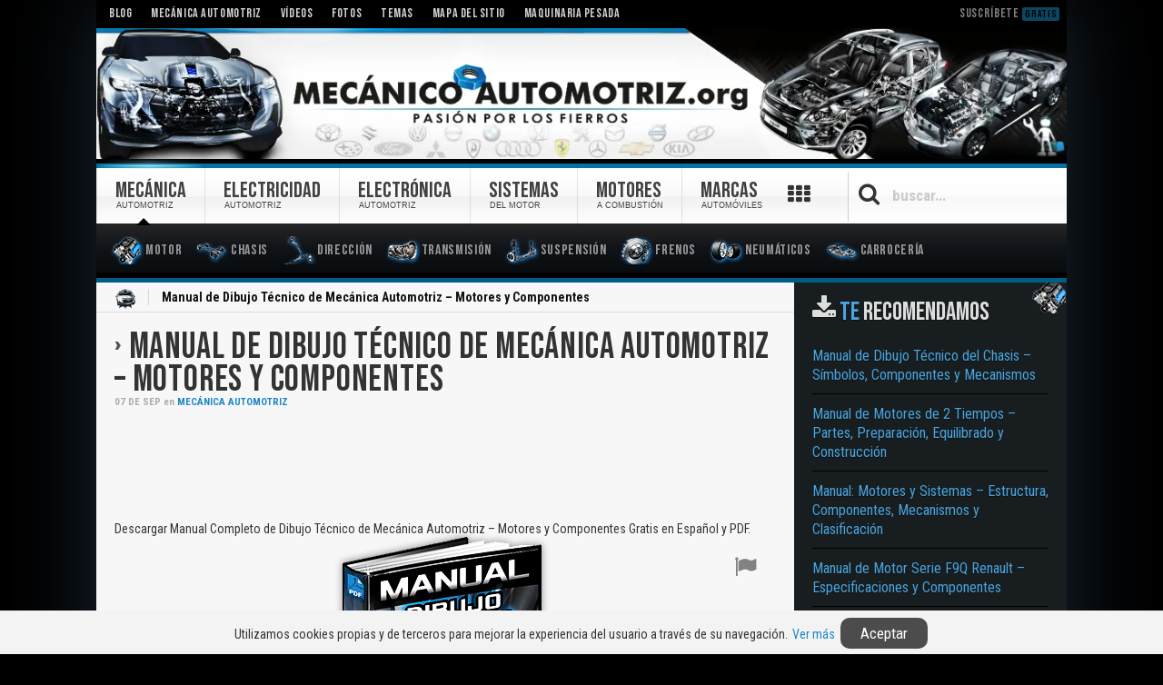

--- FILE ---
content_type: text/html; charset=UTF-8
request_url: https://www.mecanicoautomotriz.org/1944-manual-dibujo-tecnico-mecanica-automotriz-motores-componentes
body_size: 14501
content:
<!DOCTYPE HTML><html lang="es" dir="ltr"><head><meta charset="UTF-8" /><meta http-equiv="X-UA-Compatible" content="IE=edge,chrome=1"><meta name="viewport" content="width=device-width, initial-scale=1, maximum-scale=5"/><meta http-equiv="content-type" content="text/html; charset=utf-8" /><title>Manual de Dibujo Técnico de Mecánica Automotriz - Motores y Componentes | Mecánica Automotriz</title><link rel="shortcut icon" href="/wp-content/themes/streamline/favicon.ico" /><link rel="apple-touch-icon-precomposed" href="/wp-content/themes/streamline/apple_touch_icon.png" /><meta name="description" content="Descargar Manual Completo de Dibujo Técnico de la Industria del Automóvil - Motores, Componentes, Descripción, Mecanismos, Estructura, Dibujos, Medidas y Proporciones." /><meta name="robots" content="index, follow" /><meta name="googlebot" content="index, follow, max-snippet:-1, max-image-preview:large, max-video-preview:-1" /><meta name="bingbot" content="index, follow, max-snippet:-1, max-image-preview:large, max-video-preview:-1" /><link rel="canonical" href="https://www.mecanicoautomotriz.org/1944-manual-dibujo-tecnico-mecanica-automotriz-motores-componentes" /><meta property="og:locale" content="es_ES" /><meta property="og:type" content="article" /><meta property="og:title" content="Manual de Dibujo Técnico de Mecánica Automotriz - Motores y Componentes | Mecánica Automotriz" /><meta property="og:description" content="Descargar Manual Completo de Dibujo Técnico de la Industria del Automóvil - Motores, Componentes, Descripción, Mecanismos, Estructura, Dibujos, Medidas y Proporciones." /><meta property="og:url" content="https://www.mecanicoautomotriz.org/1944-manual-dibujo-tecnico-mecanica-automotriz-motores-componentes" /><meta property="og:site_name" content="Mecánica Automotriz" /><meta property="article:publisher" content="https://www.facebook.com/MecanicoAutomotrizOrg" /><meta property="article:published_time" content="2017-09-07T20:50:40+00:00" /><meta property="article:modified_time" content="2018-01-07T02:32:12+00:00" /><meta property="og:image" content="https://www.mecanicoautomotriz.org/wp-content/uploads/img/pdf/manual-dibujo-tecnico-mecanica-automotriz-automovil-partes-componentes-graficos-ingenieria-motor-sistemas-mecanismo.png" /><meta property="og:image:width" content="242" /><meta property="og:image:height" content="353" /><meta name="twitter:card" content="summary_large_image" /><meta name="twitter:creator" content="@MecanicoAutomo" /><meta name="twitter:site" content="@MecanicoAutomo" /> <script type="application/ld+json" class="yoast-schema-graph">{"@context":"https://schema.org","@graph":[{"@type":"Organization","@id":"https://www.mecanicoautomotriz.org/#organization","name":"Mec\u00e1nica Automotriz","url":"https://www.mecanicoautomotriz.org/","sameAs":["https://www.facebook.com/MecanicoAutomotrizOrg","https://www.instagram.com/mecanicoautomotrizorg/","https://www.youtube.com/user/AutomotrizMecanico","https://twitter.com/MecanicoAutomo"],"logo":{"@type":"ImageObject","@id":"https://www.mecanicoautomotriz.org/#logo","inLanguage":"es","url":"https://www.mecanicoautomotriz.org/wp-content/uploads/logo-mecanica-automotriz.png","width":512,"height":512,"caption":"Mec\u00e1nica Automotriz"},"image":{"@id":"https://www.mecanicoautomotriz.org/#logo"}},{"@type":"WebSite","@id":"https://www.mecanicoautomotriz.org/#website","url":"https://www.mecanicoautomotriz.org/","name":"Mec\u00e1nica Automotriz","description":"Mec\u00e1nica Automotriz: Descarga Gratis Manuales, Cursos, Cat\u00e1logos, Fotos y V\u00eddeos de Motores y Sistemas Mec\u00e1nicos, El\u00e9ctricos, Electr\u00f3nicos, Neum\u00e1ticos y m\u00e1s.","publisher":{"@id":"https://www.mecanicoautomotriz.org/#organization"},"potentialAction":[{"@type":"SearchAction","target":"https://www.mecanicoautomotriz.org/?s={search_term_string}","query-input":"required name=search_term_string"}],"inLanguage":"es"},{"@type":"ImageObject","@id":"https://www.mecanicoautomotriz.org/1944-manual-dibujo-tecnico-mecanica-automotriz-motores-componentes#primaryimage","inLanguage":"es","url":"https://www.mecanicoautomotriz.org/wp-content/uploads/img/pdf/manual-dibujo-tecnico-mecanica-automotriz-automovil-partes-componentes-graficos-ingenieria-motor-sistemas-mecanismo.png","width":242,"height":353,"caption":"Ver Manual de Dibujo T\u00e9cnico de Mec\u00e1nica Automotriz"},{"@type":"WebPage","@id":"https://www.mecanicoautomotriz.org/1944-manual-dibujo-tecnico-mecanica-automotriz-motores-componentes#webpage","url":"https://www.mecanicoautomotriz.org/1944-manual-dibujo-tecnico-mecanica-automotriz-motores-componentes","name":"Manual de Dibujo T\u00e9cnico de Mec\u00e1nica Automotriz - Motores y Componentes | Mec\u00e1nica Automotriz","isPartOf":{"@id":"https://www.mecanicoautomotriz.org/#website"},"primaryImageOfPage":{"@id":"https://www.mecanicoautomotriz.org/1944-manual-dibujo-tecnico-mecanica-automotriz-motores-componentes#primaryimage"},"datePublished":"2017-09-07T20:50:40+00:00","dateModified":"2018-01-07T02:32:12+00:00","description":"Descargar Manual Completo de Dibujo T\u00e9cnico de la Industria del Autom\u00f3vil - Motores, Componentes, Descripci\u00f3n, Mecanismos, Estructura, Dibujos, Medidas y Proporciones.","inLanguage":"es","potentialAction":[{"@type":"ReadAction","target":["https://www.mecanicoautomotriz.org/1944-manual-dibujo-tecnico-mecanica-automotriz-motores-componentes"]}]},{"@type":"Article","@id":"https://www.mecanicoautomotriz.org/1944-manual-dibujo-tecnico-mecanica-automotriz-motores-componentes#article","isPartOf":{"@id":"https://www.mecanicoautomotriz.org/1944-manual-dibujo-tecnico-mecanica-automotriz-motores-componentes#webpage"},"author":{"@id":"https://www.mecanicoautomotriz.org/#/schema/person/50179f56695bfa0f93ca8cd844cd6ff9"},"headline":"Manual de Dibujo T\u00e9cnico de Mec\u00e1nica Automotriz &#8211; Motores y Componentes","datePublished":"2017-09-07T20:50:40+00:00","dateModified":"2018-01-07T02:32:12+00:00","commentCount":"15","mainEntityOfPage":{"@id":"https://www.mecanicoautomotriz.org/1944-manual-dibujo-tecnico-mecanica-automotriz-motores-componentes#webpage"},"publisher":{"@id":"https://www.mecanicoautomotriz.org/#organization"},"image":{"@id":"https://www.mecanicoautomotriz.org/1944-manual-dibujo-tecnico-mecanica-automotriz-motores-componentes#primaryimage"},"keywords":"automotores,automotr\u00edz,componentes,componentes motor,dibujo,dibujo t\u00e9cnico,dibujos,estructura,ingenier\u00eda,manual,mec\u00e1nica,mecanismos,medida,medidas,motor,motores,motors,partes,t\u00e9cnico,t\u00e9cnicos","articleSection":"Mec\u00e1nica Automotriz","inLanguage":"es","potentialAction":[{"@type":"CommentAction","name":"Comment","target":["https://www.mecanicoautomotriz.org/1944-manual-dibujo-tecnico-mecanica-automotriz-motores-componentes#respond"]}]},{"@type":["Person"],"@id":"https://www.mecanicoautomotriz.org/#/schema/person/50179f56695bfa0f93ca8cd844cd6ff9","name":"Mec\u00e1nica Automotriz"}]}</script> <link rel='dns-prefetch' href='//s.w.org' /><link rel="preconnect" href="https://fonts.gstatic.com/" crossorigin><link rel="dns-prefetch" href="https://fonts.gstatic.com/"><link href="https://fonts.googleapis.com/css2?family=Bebas+Neue&family=Roboto+Condensed:wght@400;700&display=swap" rel="stylesheet"><script async src="https://pagead2.googlesyndication.com/pagead/js/adsbygoogle.js"></script> <script>(adsbygoogle = window.adsbygoogle || []).push({
		 google_ad_client: "ca-pub-7810792217108121",
		 enable_page_level_ads: true,
		 overlays: {bottom: true}
	  });</script><link data-optimized="1" rel="stylesheet" href="https://www.mecanicoautomotriz.org/wp-content/litespeed/cssjs/c4d45.css" /> <script data-optimized="1" async src="https://www.mecanicoautomotriz.org/wp-content/litespeed/cssjs/69ca5.js"></script> <script async src="https://www.googletagmanager.com/gtag/js?id=G-6GD9LNZP78"></script> <script>window.dataLayer = window.dataLayer || [];
  function gtag(){dataLayer.push(arguments);}
  gtag('js', new Date());
  gtag('config', 'G-6GD9LNZP78');</script> </head><body id="page" class="page post-template-default single single-post postid-1944 single-format-standard sidebar-a-right sidebar-b-right isblog wp-single wp-post wp-post-1944"><div id="page-bg"><div class="wrapper grid-block"><header id="header"><div id="toolbar" class="grid-block"><div class="float-left"><div class="module widget_nav_menu widget_nav_menu deepest"><ul class="menu menu-line"><li class="level1 item4051"><a class="level1" href="/mecanica-automotriz"><span>Blog</span></a></li><li class="level1 item4006"><a class="level1" href="https://www.mecanicoautomotriz.org/"><span>Mecánica Automotriz</span></a></li><li class="level1 item3999"><a class="level1" href="/s/videos"><span>Vídeos</span></a></li><li class="level1 item4052"><a class="level1" href="/s/fotos"><span>Fotos</span></a></li><li class="level1 item4070"><a class="level1" href="https://www.mecanicoautomotriz.org/ma/temas"><span>Temas</span></a></li><li class="level1 item4000"><a class="level1" href="https://www.mecanicoautomotriz.org/ma/mapa-sitio"><span>Mapa del Sitio</span></a></li><li class="level1 item4005"><a target="_blank" class="level1" rel="noopener" href="https://www.maquinariaspesadas.org/"><span>Maquinaria Pesada</span></a></li></ul></div></div><div class="float-right"><div class="module widget_custom_html widget_custom_html deepest"><div class="textwidget custom-html-widget"><div class="subst" onclick="openpopupsubs();">Suscríbete <small>Gratis</small></div></div></div></div></div><div id="headerbar"><div><div class="grid-block">
<a id="logo" href="/" title="Mecánica Automotriz"></a></div></div></div><div id="menubar" class="grid-block"><nav id="menu"><ul class="menu menu-dropline"><li class="level1 item4056 parent hassubtitle"><a title="Mecánica Automotriz" class="active level1 parent" href="https://www.mecanicoautomotriz.org/"><span><span class="title">Mecánica</span><span class="subtitle">Automotriz</span></span></a><ul class="level2"><li class="level2 item4003"><a class="level2" href="/s/motores"><span><span class="icon" style="background-image: url('https://www.mecanicoautomotriz.org/wp-content/uploads/images/iconos/ma-motor.png');"> </span>Motor</span></a></li><li class="level2 item4017"><a class="level2" href="/s/chasis"><span><span class="icon" style="background-image: url('https://www.mecanicoautomotriz.org/wp-content/uploads/images/iconos/ma-chasis.png');"> </span>Chasis</span></a></li><li class="level2 item4018"><a class="level2" href="/s/sistemas-direccion"><span><span class="icon" style="background-image: url('https://www.mecanicoautomotriz.org/wp-content/uploads/images/iconos/ma-direccion.png');"> </span>Dirección</span></a></li><li class="level2 item4019"><a class="level2" href="/s/sistemas-transmision"><span><span class="icon" style="background-image: url('https://www.mecanicoautomotriz.org/wp-content/uploads/images/iconos/ma-transmision.png');"> </span>Transmisión</span></a></li><li class="level2 item4020"><a class="level2" href="/s/sistemas-suspension"><span><span class="icon" style="background-image: url('https://www.mecanicoautomotriz.org/wp-content/uploads/images/iconos/ma-suspension.png');"> </span>Suspensión</span></a></li><li class="level2 item4021"><a class="level2" href="/s/sistema-frenos"><span><span class="icon" style="background-image: url('https://www.mecanicoautomotriz.org/wp-content/uploads/images/iconos/ma-frenos.png');"> </span>Frenos</span></a></li><li class="level2 item4022"><a class="level2" href="/s/neumaticos-ruedas-llantas"><span><span class="icon" style="background-image: url('https://www.mecanicoautomotriz.org/wp-content/uploads/images/iconos/ma-neumaticos.png');"> </span>Neumáticos</span></a></li><li class="level2 item4023"><a class="level2" href="/s/carrocerias"><span><span class="icon" style="background-image: url('https://www.mecanicoautomotriz.org/wp-content/uploads/images/iconos/ma-carroceria.png');"> </span>Carrocería</span></a></li></ul></li><li class="level1 item3996 parent hassubtitle"><a title="Electricidad Automotriz" class="level1 parent" href="/s/electricidad"><span><span class="title">Electricidad</span><span class="subtitle">Automotriz</span></span></a><ul class="level2"><li class="level2 item4038"><a class="level2" href="/s/baterias"><span><span class="icon" style="background-image: url('https://www.mecanicoautomotriz.org/wp-content/uploads/images/iconos/electri-bateria.png');"> </span>Batería</span></a></li><li class="level2 item4039"><a class="level2" href="/s/sistemas-arranque"><span><span class="icon" style="background-image: url('https://www.mecanicoautomotriz.org/wp-content/uploads/images/iconos/electri-sistema-arranque.png');"> </span>Sistema de Arranque</span></a></li><li class="level2 item4043"><a class="level2" href="/s/sistemas-carga"><span><span class="icon" style="background-image: url('https://www.mecanicoautomotriz.org/wp-content/uploads/images/iconos/electri-sistema-carga.png');"> </span>Sistema de Carga</span></a></li><li class="level2 item4040"><a class="level2" href="/s/sistemas-encendido"><span><span class="icon" style="background-image: url('https://www.mecanicoautomotriz.org/wp-content/uploads/images/iconos/electri-sistema-encendido.png');"> </span>Sistemas de Encendido</span></a></li><li class="level2 item4041"><a class="level2" href="/s/sistemas-inyeccion"><span><span class="icon" style="background-image: url('https://www.mecanicoautomotriz.org/wp-content/uploads/images/iconos/electri-sistema-inyeccion.png');"> </span>Sistemas de Inyección</span></a></li><li class="level2 item4042"><a class="level2" href="/s/sistemas-luces-iluminacion"><span><span class="icon" style="background-image: url('https://www.mecanicoautomotriz.org/wp-content/uploads/images/iconos/electri-sistema-iluminacion.png');"> </span>Sistemas de Iluminación</span></a></li></ul></li><li class="level1 item4016 parent hassubtitle"><a title="Electrónica Automotriz" class="level1 parent" href="/s/electronica"><span><span class="title">Electrónica</span><span class="subtitle">Automotriz</span></span></a><ul class="level2"><li class="level2 item4029"><a title="Sistemas Electrónicos" class="level2" href="/s/sistemas-electronicos"><span><span class="icon" style="background-image: url('https://www.mecanicoautomotriz.org/wp-content/uploads/images/iconos/electro-sistemas-electronicos.png');"> </span>Sist. Electrónicos</span></a></li><li class="level2 item4030"><a class="level2" href="/s/ecu-unidad-control-motor"><span><span class="icon" style="background-image: url('https://www.mecanicoautomotriz.org/wp-content/uploads/images/iconos/electro-ecu-motor.png');"> </span>ECU del Motor</span></a></li><li class="level2 item4031"><a class="level2" href="/s/sensores"><span><span class="icon" style="background-image: url('https://www.mecanicoautomotriz.org/wp-content/uploads/images/iconos/electro-sensores.png');"> </span>Sensores</span></a></li><li class="level2 item4032"><a class="level2" href="/s/actuadores"><span><span class="icon" style="background-image: url('https://www.mecanicoautomotriz.org/wp-content/uploads/images/iconos/electro-actuadores.png');"> </span>Actuadores</span></a></li><li class="level2 item4033"><a class="level2" href="/s/transistores"><span><span class="icon" style="background-image: url('https://www.mecanicoautomotriz.org/wp-content/uploads/images/iconos/electro-transistores.png');"> </span>Transistores</span></a></li><li class="level2 item4035"><a class="level2" href="/s/bobinas"><span><span class="icon" style="background-image: url('https://www.mecanicoautomotriz.org/wp-content/uploads/images/iconos/electro-bobinas.png');"> </span>Bobinas</span></a></li><li class="level2 item4034"><a class="level2" href="/s/interruptores"><span><span class="icon" style="background-image: url('https://www.mecanicoautomotriz.org/wp-content/uploads/images/iconos/electro-interruptores.png');"> </span>Interruptores</span></a></li><li class="level2 item4036"><a class="level2" href="/s/alternadores"><span><span class="icon" style="background-image: url('https://www.mecanicoautomotriz.org/wp-content/uploads/images/iconos/electro-alternadores.png');"> </span>Alternadores</span></a></li></ul></li><li class="level1 item3998 parent hassubtitle"><a title="Sistemas del Motor" class="level1 parent" href="/s/sistemas-motor"><span><span class="title">Sistemas</span><span class="subtitle">del Motor</span></span></a><ul class="level2"><li class="level2 item4024"><a class="level2" href="/s/sistemas-distribucion"><span><span class="icon" style="background-image: url('https://www.mecanicoautomotriz.org/wp-content/uploads/images/iconos/sm-distribucion.png');"> </span>Sistema de Distribución</span></a></li><li class="level2 item4025"><a class="level2" href="/s/sistemas-alimentacion"><span><span class="icon" style="background-image: url('https://www.mecanicoautomotriz.org/wp-content/uploads/images/iconos/sm-alimentacion.png');"> </span>Sistema de Alimentación</span></a></li><li class="level2 item4026"><a class="level2" href="/s/sistemas-encendido"><span><span class="icon" style="background-image: url('https://www.mecanicoautomotriz.org/wp-content/uploads/images/iconos/sm-encendido.png');"> </span>Sistema de Encendido</span></a></li><li class="level2 item4027"><a class="level2" href="/s/sistemas-refrigeracion"><span><span class="icon" style="background-image: url('https://www.mecanicoautomotriz.org/wp-content/uploads/images/iconos/sm-refrigeracion.png');"> </span>Sistema de Refrigeración</span></a></li><li class="level2 item4028"><a class="level2" href="/s/sistemas-lubricacion"><span><span class="icon" style="background-image: url('https://www.mecanicoautomotriz.org/wp-content/uploads/images/iconos/sm-lubricacion.png');"> </span>Sistema de Lubricación</span></a></li></ul></li><li class="level1 item4004 parent hassubtitle"><a title="Motores a Combustión" class="level1 parent" href="/s/motores"><span><span class="title">Motores</span><span class="subtitle">a Combustión</span></span></a><ul class="level2"><li class="level2 item4037"><a class="level2" href="/s/clasificacion-tipos-motores"><span><span class="icon" style="background-image: url('https://www.mecanicoautomotriz.org/wp-content/uploads/images/iconos/mot-clasificacion.png');"> </span>Clases</span></a></li><li class="level2 item4044"><a class="level2" href="/s/componentes-motor"><span><span class="icon" style="background-image: url('https://www.mecanicoautomotriz.org/wp-content/uploads/images/iconos/mot-componentes.png');"> </span>Componentes</span></a></li><li class="level2 item4045"><a class="level2" href="/s/modificaciones-motor"><span><span class="icon" style="background-image: url('https://www.mecanicoautomotriz.org/wp-content/uploads/images/iconos/mot-modificaciones.png');"> </span>Modificación</span></a></li><li class="level2 item4046"><a class="level2" href="/s/afinamiento-motores"><span><span class="icon" style="background-image: url('https://www.mecanicoautomotriz.org/wp-content/uploads/images/iconos/mot-afinamiento.png');"> </span>Afinamiento</span></a></li><li class="level2 item4047"><a class="level2" href="/s/mantenimiento-motores"><span><span class="icon" style="background-image: url('https://www.mecanicoautomotriz.org/wp-content/uploads/images/iconos/mot-mantenimiento.png');"> </span>Mantenimiento</span></a></li><li class="level2 item4048"><a class="level2" href="/s/inspeccion-motor"><span><span class="icon" style="background-image: url('https://www.mecanicoautomotriz.org/wp-content/uploads/images/iconos/mot-inspeccion.png');"> </span>Inspección</span></a></li><li class="level2 item4049"><a class="level2" href="/s/diagnostico-motor"><span><span class="icon" style="background-image: url('https://www.mecanicoautomotriz.org/wp-content/uploads/images/iconos/mot-diagnostico.png');"> </span>Diagnóstico</span></a></li><li class="level2 item4050"><a class="level2" href="/s/reparacion-motores"><span><span class="icon" style="background-image: url('https://www.mecanicoautomotriz.org/wp-content/uploads/images/iconos/mot-reparacion.png');"> </span>Reparación</span></a></li></ul></li><li class="level1 item3997 parent hassubtitle"><a title="Marcas de Automóviles" class="level1 parent" href="/ma/marcas-empresas-fabricantes"><span><span class="title">Marcas</span><span class="subtitle">Automóviles</span></span></a><ul class="level2"><li class="level2 item4002"><a class="level2" href="/s/toyota"><span><span class="icon" style="background-image: url('https://www.mecanicoautomotriz.org/wp-content/uploads/images/iconos/logo-toyota.png');"> </span>Toyota</span></a></li><li class="level2 item4001"><a class="level2" href="/s/nissan"><span><span class="icon" style="background-image: url('https://www.mecanicoautomotriz.org/wp-content/uploads/images/iconos/logo-nissan.png');"> </span>Nissan</span></a></li><li class="level2 item4008"><a class="level2" href="/s/volkswagen"><span><span class="icon" style="background-image: url('https://www.mecanicoautomotriz.org/wp-content/uploads/images/iconos/logo-volkswagen.png');"> </span>Volkswagen</span></a></li><li class="level2 item4009"><a class="level2" href="/s/ford"><span><span class="icon" style="background-image: url('https://www.mecanicoautomotriz.org/wp-content/uploads/images/iconos/logo-ford.png');"> </span>Ford</span></a></li><li class="level2 item4010"><a class="level2" href="/s/hyundai"><span><span class="icon" style="background-image: url('https://www.mecanicoautomotriz.org/wp-content/uploads/images/iconos/logo-hyundai.png');"> </span>Hyundai</span></a></li><li class="level2 item4011"><a class="level2" href="/s/chevrolet"><span><span class="icon" style="background-image: url('https://www.mecanicoautomotriz.org/wp-content/uploads/images/iconos/logo-chevrolet.png');"> </span>Chevrolet</span></a></li><li class="level2 item4012"><a class="level2" href="/s/mazda"><span><span class="icon" style="background-image: url('https://www.mecanicoautomotriz.org/wp-content/uploads/images/iconos/logo-mazda.png');"> </span>Mazda</span></a></li><li class="level2 item4013"><a class="level2" href="/s/audi"><span><span class="icon" style="background-image: url('https://www.mecanicoautomotriz.org/wp-content/uploads/images/iconos/logo-audi.png');"> </span>Audi</span></a></li><li class="level2 item4014"><a class="level2" href="/s/mitsubishi"><span><span class="icon" style="background-image: url('https://www.mecanicoautomotriz.org/wp-content/uploads/images/iconos/logo-mitsubishi.png');"> </span>Mitsubishi</span></a></li><li class="level2 item4015"><a class="level2" href="/s/volvo"><span><span class="icon" style="background-image: url('https://www.mecanicoautomotriz.org/wp-content/uploads/images/iconos/logo-volvo.png');"> </span>Volvo</span></a></li></ul></li></ul></nav><div id="btnmb"><i class="icomoon icon-bars"></i></div><div id="btnsearc"><div class="iconserac"><i class="icomoon icon-search"></i></div><div class="iconclose" style="display: none"><i class="icomoon icon-close"></i></div></div><div id="search"><form id="searchbox" class="searchbox" action="https://www.mecanicoautomotriz.org/" method="get" role="search"><div class="iconsearbtn"><i class="icomoon icon-search"></i></div>
<input type="text" id="searchmain" value="" name="s" autocomplete="off" placeholder="buscar..." />
<button type="reset" value="Reset"></button></form></div><div id="section-menu-links"><div id="tabbar"></div></div> <script type="text/javascript">function canUseWebP() {var elem = document.createElement('canvas');if (!!(elem.getContext && elem.getContext('2d'))) {return elem.toDataURL('image/webp').indexOf('data:image/webp') == 0;} return false;}
var iswebp = canUseWebP();
var logoweb = document.getElementById('logo');
iswebp? logoweb.classList.add("webp") : logoweb.classList.add("jpg");
var linkstabbar = ["diagnostico","tecnologias","componentes","mecanismo","motores-electricos","ingenieria","bombas","talleres","engranajes","rodamientos","herramientas","modificaciones","bielas","piston","carrocerias","sistemas-audio","embrague","amortiguadores","inspecciones","aceites","inyeccion-inyectores"],
 			  urltext = ["Diagnóstico","Tecnologías","Componentes","Mecanismos","Motores Eléctricos","Ingeniería","Bombas","Talleres","Engranajes","Rodamientos","Herramientas","Modificaciones","Bielas","Pistones","Carrocerias","Sistemas de Audio","Embrague","Amortiguadores","Inspecciones","Aceites","Inyectores"],
 norepetir = [],size = linkstabbar.length,numposit = 0,endtext = '',
 simbolmore = `<i class="icomoon icon-th"></i>`;
for(var i=0,limit=size;i<limit;i++){var x=Math.floor(size*Math.random());norepetir.indexOf(x)<0&&(numposit++,numposit<9&&(endtext+='<a href="/s/'+linkstabbar[x]+'">'+urltext[x]+"</a>")),norepetir.push(x)}
document.getElementById('tabbar').innerHTML = endtext;
var btniconsr=document.getElementById("btnsearc"),boxsearch=document.getElementById("search"),iconsrearch=document.getElementsByClassName("iconserac")[0],iconclosse=document.getElementsByClassName("iconclose")[0];function tooglesearcbox(e){"block"==boxsearch.style.display?(boxsearch.style.display="none",iconclosse.style.display="none",iconsrearch.style.display="block"):(boxsearch.style.display="block",iconsrearch.style.display="none",iconclosse.style.display="block",document.getElementById("searchmain").focus()),e.preventDefault()}btniconsr.addEventListener("click",tooglesearcbox);var mobilwidth=window.matchMedia("(max-width:1022px)"),menumain=document.getElementById("menu"),menuulmain=menumain.childNodes[0],buttonok=document.getElementById("btnmb"),htmlentire=document.documentElement;function changetypemenu(){mobilwidth.matches?(menuulmain.classList.add("menu-sidebar"),menuulmain.classList.remove("menu-dropline")):(menuulmain.classList.remove("menu-sidebar"),menuulmain.classList.add("menu-dropline"))}function toogleMenu(e){htmlentire.classList.contains("htmfxd")?(menuulmain.classList.remove("movemenu"),buttonok.classList.remove("btactv"),htmlentire.classList.remove("htmfxd")):(menuulmain.classList.add("movemenu"),buttonok.classList.add("btactv"),htmlentire.classList.add("htmfxd"),document.getElementById("searchmain").blur()),e.preventDefault()}mobilwidth.addListener(changetypemenu),changetypemenu(),buttonok.addEventListener("touchend",toogleMenu),buttonok.addEventListener("click",toogleMenu);var nodeli=document.createElement("li");nodeli.setAttribute("id","morebuttonmen");menuulmain.appendChild(nodeli);var morebuttonmen=document.getElementById("morebuttonmen"),tabbarrr=document.getElementById("tabbar");document.getElementById('morebuttonmen').innerHTML = simbolmore;function tooglemenumore(e){"block"==tabbarrr.style.display?tabbarrr.style.display="none":tabbarrr.style.display="block",e.preventDefault()}morebuttonmen.addEventListener("click",tooglemenumore);</script> </div></header><div id="main"><div><div class="grid-block"><div id="maininner" class="grid-box"><section id="breadcrumbs"><div class="breadcrumbs"><a href="https://www.mecanicoautomotriz.org">Inicio</a><strong>Manual de Dibujo Técnico de Mecánica Automotriz &#8211; Motores y Componentes</strong></div></section><section id="content" class="grid-block"><div id="system"><article class="item" data-permalink="https://www.mecanicoautomotriz.org/1944-manual-dibujo-tecnico-mecanica-automotriz-motores-componentes"><header><h1 class="title">
<a href="https://www.mecanicoautomotriz.org/1944-manual-dibujo-tecnico-mecanica-automotriz-motores-componentes">Manual de Dibujo Técnico de Mecánica Automotriz &#8211; Motores y Componentes</a></h1><p class="meta">
<time datetime="2017-09-07" pubdate>
<span class="day">07</span> de <span class="month">Sep</span>
</time>
en <a href="https://www.mecanicoautomotriz.org/mecanica-automotriz" rel="category tag">Mecánica Automotriz</a></p></header><div class="content clearfix viewsingle"> <script async src="https://pagead2.googlesyndication.com/pagead/js/adsbygoogle.js"></script> 
<ins class="adsbygoogle"
style="display:inline-block;min-width:320px;max-width:970px;width:100%;height:90px"
data-ad-client="ca-pub-7810792217108121"
data-ad-slot="1435234790"></ins> <script>(adsbygoogle = window.adsbygoogle || []).push({});</script> <div class="btnssocial containrreport"><div id="iconreport" class="popup-trigger" data-popup-trigger="modalrepor"><i class="icomoon icon-flag"></i></div></div><p class="dscg">Descargar Manual Completo de Dibujo Técnico de Mecánica Automotriz &#8211; Motores y Componentes Gratis en Español y PDF.</p><div id="frf"><div id="crhr"><div id="servbox" class="srv2"></div> 	<iframe id="drv" width="666" height="444"></iframe></div><div id="downl"></div></div><div id="mmgg"> 	<img id="ddss" class="ilumn" src="/img/pdf/manual-dibujo-tecnico-mecanica-automotriz-automovil-partes-componentes-graficos-ingenieria-motor-sistemas-mecanismo.png" alt="Descargar Manual de Dibujo Técnico de Mecánica Automotriz" width="242" height="353" /><div id="oppen"></div></div><p class="ttbt"><strong>MANUAL GRATIS PARA PROFESIONALES EN INGENIERÍA AUTOMOTRIZ &#8211; ESPAÑOL</strong></p><div id="btnshohid" class="btnff"></div><div id="gdrv">0B_vOBUOWJUUgMVBEVHV6OGNjS0k</div><div id="boxx">pxtx9wgjswne05aqaid5w2ss351klo12</div><div id="inf"><p class="txxt">Edición Especial para Proyectos de Formación Profesional en los Institutos Salesianos, Dibujo Técnico para la Industria Automovilística, El Motor, Soluciones, Símbolos, Frenos y Ejes, Suspensión, Unidades y Partes, Balancín, Resorte, Guía de la Válvula, Tubo de Admisión, Tubo de Escape, Válvula, Agua Refrigerante, Biela, Cigüeñal, Bomba de Aceite, Tapa con Rosca, Entrada de Aceite, Taque, Árbol de Levas, Bujía, Pistón, Perno de Pistón, Motor Otto de Cuatro Tiempos, Válvulas, Ciclo de Cuatro Tiempos, Diagrama de Válvulas, Grafito de Presión Volumen, Motor de Cuatro Cilindros Opuestos, Intervalo entre Encendidos, Motor de Seis Cilindros en Línea, Motor con Árbol de Levas en Cabeza, Círculo del Cigüeñal, Distribución de Válvulas por Engrane por Cadena, Bomba de Gasolina de Diafragma, Carburador de Flujo Descendente, Carburador de Presión Constante, Succión, Compresión, Bomba de Aceleración, Posición de Descanso, Válvula de Inyección, Regulador de Presión, Regulador de Calentamiento, Válvula de Inyección, Pistón Maestro, Plena Carga, Elementos de un K-Jetronic, Barrido Invertido, Funcionamiento de un Motor Wankel, Giros de Cigüeñal, Ciclo de Cuatro Tiempos, Cámara de Combustión, Cámara de Turbulencia, Cámara Directa, Sistema de Combustión Diesel, Guías de Válvulas, Cojinete del Árbol de Levas, Cojinete de Biela, Bomba de Aceite, Lubricación del Motor, Curvas de Potencia y Momentos, Diagrama Sankey, Casquillo con Faja, Camisa de Cilindro, Pistón, Molde de Prensa, Soporte Base con Atornillado, Cojinete del Árbol de Levas, Tornillo Hexagonal con Tuerca Hexagonal, Extractor, Atornillado en Culatas, Biela, Casquillo de Guía y Taque, Cabeza de Válvula, Válvula Guía, Asiento, Válvula de Aguja de Flotador, Tobera de Espiga, Ruedas Dentadas, Bomba de Aceite de Engranajes, Soporte de Árbol, Tubo con Agujeros Transversales, Tubo con Corte Oblicuos, Cilindro con Secciones&#8230;</p><ul class="zebra ltst"><li><strong>Páginas: 41</strong></li><li><strong>Tamaño: 7.27 MB</strong></li><li><strong>Formato: PDF (Adobe Reader)</strong></li><li><strong>Contenido: </strong>Manual de <strong>Dibujo Técnico de la Industria del Automóvil e Ingeniería &#8211; Mecánica Automotriz, Motores, Sistemas, Componentes, Descripción de Partes, Gráficos, Mecanismos, Estructura, Dibujos, Medidas y Proporciones</strong> &#8211; Información</li></ul><p class="mys"><strong>MANUAL &#8211; DIBUJO TÉCNICO DE LA INDUSTRIA &#8211; AUTOMÓVIL &#8211; INGENIERÍA &#8211; MECÁNICA AUTOMOTRIZ &#8211; MOTORES &#8211; SISTEMAS &#8211; COMPONENTES &#8211; DESCRIPCIÓN DE PARTES &#8211; GRÁFICOS &#8211; MECANISMOS &#8211; ESTRUCTURA &#8211; DIBUJOS &#8211; MEDIDAS &#8211; PROPORCIONES</strong></p> 	<small class="kyss">Tags: manual, instrucciones, manuales, libros, instrucción, gratuito, gratuitos, capacitación, entrenamiento, capacitaciones, información, datos, gratis, descargar, guías, guias, dibujos, tecnicos, industrias, automovil, ingenierias, mecanicas, automotriz, motores, sistemas, componentes, descripciones, partes, graficos, mecanismos, estructuras, dibujos, medidas, proporciones, aprender, descargas</small></div><div id="snackbar"><i class="icomoon icon-download"></i>Iniciando...</div> <script type="text/javascript">var mobileWidth=window.matchMedia("(max-width:768px)"),gdrv=document.getElementById("gdrv"),boxx=document.getElementById("boxx");if(gdrv){var ControlsBtnPdf=`<div id="reloadpdf"><i id="refreshicon" class="icomoon icon-refresh"></i></div><div id="infopdf"><i class="icomoon icon-info-circle"></i></div><div id="downloadpdf"><i id="icondownload" class="icomoon icon-download"></i></div><div id="screenpdf"><i id="iconscreenchange" class="icomoon icon-arrows-alt"></i></div>`;document.getElementById("downl").innerHTML=ControlsBtnPdf;var txtServDrive=gdrv.innerHTML,txtServBox=boxx.innerHTML,divInfoBlock=document.getElementById("inf"),lnk1="https://drive.google.com/file/d/"+txtServDrive+"/edit",lnk2="https://app.box.com/s/"+txtServBox,link1download="https://drive.google.com/uc?id="+txtServDrive+"&export=download",link2download="https://app.box.com/shared/static/"+txtServBox+".pdf",linkdownloadnow=link1download,containerBook=document.getElementById("mmgg"),urlframe="https://drive.google.com/file/d/"+txtServDrive+"/preview",urlframebox="https://app.box.com/embed/preview/"+txtServBox,frameid=document.getElementById("drv"),msjTipReload=document.getElementById("servbox"),containerGlobal=document.getElementById("frf"),containerIframe=document.getElementById("crhr"),arrowOpenPdf=document.getElementById("oppen"),flagloadifram=!1,flagfullscreen=!1,flagreload=!1,flagshowinfo=!0,btnInfoPDF=document.getElementById("infopdf"),btnDownloadPDF=document.getElementById("downloadpdf"),iconDownloadPDF=document.getElementById("icondownload"),reloadpdf=document.getElementById("reloadpdf"),screenpdf=document.getElementById("screenpdf"),btnFullScreen=document.getElementById("iconscreenchange"),refreshicon=document.getElementById("refreshicon"),divsnackbar=document.getElementById("snackbar");function showSnack(){divsnackbar.className="show",setTimeout(function(){divsnackbar.className=divsnackbar.className.replace("show","")},3666)}function disableBtnDownl(){btnDownloadPDF.classList="disableBtn",iconDownloadPDF.className="icomoon icon-spinner rotating",setTimeout(function(){btnDownloadPDF.classList="",iconDownloadPDF.className="icomoon icon-download"},6660)}function showhideinfo(){divInfoBlock.style.display=flagshowinfo?"none":"block",flagshowinfo=!flagshowinfo}function changeSizeScreen(){flagfullscreen?(mobileWidth.matches&&(containerBook.style.display="block",containerGlobal.style.display="none"),containerGlobal.classList.remove("fullscreenpdf"),btnFullScreen.classList="icomoon icon-arrows-alt",htmlentire.classList.remove("bodyNooverflow")):(containerGlobal.classList.add("fullscreenpdf"),btnFullScreen.classList="icomoon icon-close",htmlentire.classList.add("bodyNooverflow")),flagfullscreen=!flagfullscreen}arrowOpenPdf.classList="icomoon icon-mail-forward",containerBook.onclick=function(){mobileWidth.matches&&changeSizeScreen(),divInfoBlock.style.display="none",flagshowinfo=!1,containerBook.style.display="none",containerGlobal.style.display="block",flagloadifram||(frameid.src=urlframe,setTimeout(function(){msjTipReload.style.display="none"},4666)),flagloadifram=!0},reloadpdf.onclick=function(){flagreload||(refreshicon.classList.add("rotating"),-1===navigator.userAgent.indexOf("Build")&&-1===navigator.userAgent.indexOf("iPhone")?(setTimeout(function(){reloadpdf.style.visibility="hidden",refreshicon.classList.remove("rotating")},4666),frameid.src=urlframebox,linkdownloadnow=link2download,flagreload=!0):window.open(urlframebox,"_parent"))},btnDownloadPDF.onclick=function(){showSnack(),disableBtnDownl(),window.open(linkdownloadnow,"_parent")},btnInfoPDF.addEventListener("click",showhideinfo),screenpdf.addEventListener("click",changeSizeScreen),document.onkeydown=function(e){flagfullscreen&&27==(e=e||window.event).keyCode&&changeSizeScreen()}}</script><br><div style="margin:auto"> <script async src="https://pagead2.googlesyndication.com/pagead/js/adsbygoogle.js"></script> 
<ins class="adsbygoogle"
style="display:block"
data-ad-client="ca-pub-7810792217108121"
data-ad-slot="1435234790"
data-ad-format="rectangle"></ins> <script>(adsbygoogle = window.adsbygoogle || []).push({});</script> </div><hr><div id="crp_related"></div><div class="btnssocial"><div id="iconfbshare"><i class="icomoon icon-facebook"></i></div><div id="iconcommnts"><i class="icomoon icon-comments"></i></div></div> <script type="text/javascript">var urlactual = window.location.protocol + "//" + window.location.host + window.location.pathname;
var iconfbshare = document.getElementById("iconfbshare");
var iconcommnts = document.getElementById("iconcommnts");
iconfbshare.onclick=function(){var newURL = "https://www.facebook.com/sharer.php?u=" + urlactual;
	window.open(newURL,"_blank","width=600,height=400");}
iconcommnts.onclick=function(){shocoment();}
function reportLink(){window.open("/ma/formulario-quejas-sobre-derechos-autor#"+urlactual, "_self");}</script> <div class="clearboth"></div></div><section id="comments"><h3 class="comments-meta"><strong>Comentarios (15)</strong></h3><ul class="level1 nested"><li><article id="comment-7116" class="comment "><header class="comment-head">
<a class="avatar tmbl2" title="FERNANDO NÚÑEZ" href="https://www.mecanicoautomotriz.org/1944-manual-dibujo-tecnico-mecanica-automotriz-motores-componentes#comment-7116" id="comment-NUM"></a><p class="author" title="Fernando Núñez">Fernando Núñez</p><p class="meta">
<time datetime="2024-02-20" pubdate>febrero 20, 2024 a las 10:06 am</time></p><div class="comment-body"><div class="content"><p>Muchas gracias, por el aporte en el conocimiento</p></div></div><p class="reply"><a href="#" rel="7116"><i class="icomoon icon-mail-reply"></i></a></p></header><div class="clearboth"></div></article></li><li><article id="comment-6738" class="comment "><header class="comment-head">
<a class="avatar tmbl0" title="ALI" href="https://www.mecanicoautomotriz.org/1944-manual-dibujo-tecnico-mecanica-automotriz-motores-componentes#comment-6738" id="comment-NUM"></a><p class="author" title="Ali">Ali</p><p class="meta">
<time datetime="2021-02-26" pubdate>febrero 26, 2021 a las 4:25 pm</time></p><div class="comment-body"><div class="content"><p>Se lo agradezco mucho</p></div></div><p class="reply"><a href="#" rel="6738"><i class="icomoon icon-mail-reply"></i></a></p></header><div class="clearboth"></div></article></li><li><article id="comment-6516" class="comment "><header class="comment-head">
<a class="avatar tmbl3" title="HERMAN ENRIQUE LAY CIFUENTES" href="https://www.mecanicoautomotriz.org/1944-manual-dibujo-tecnico-mecanica-automotriz-motores-componentes#comment-6516" id="comment-NUM"></a><p class="author" title="HERMAN ENRIQUE LAY CIFUENTES">HERMAN ENRIQUE LAY CIFUENTES</p><p class="meta">
<time datetime="2020-07-14" pubdate>julio 14, 2020 a las 3:36 pm</time></p><div class="comment-body"><div class="content"><p>ESTIMADOS ,MUY AGRADECIDO POR COMPARTIR GRATUITAMENTE INFORMACION TECNICA</p></div></div><p class="reply"><a href="#" rel="6516"><i class="icomoon icon-mail-reply"></i></a></p></header><div class="clearboth"></div></article></li><li><article id="comment-6414" class="comment "><header class="comment-head">
<a class="avatar tmbl7" title="MIROSLAV OCORO BALANTA" href="https://www.mecanicoautomotriz.org/1944-manual-dibujo-tecnico-mecanica-automotriz-motores-componentes#comment-6414" id="comment-NUM"></a><p class="author" title="MIROSLAV OCORO BALANTA">MIROSLAV OCORO BALANTA</p><p class="meta">
<time datetime="2020-05-03" pubdate>mayo 3, 2020 a las 10:15 pm</time></p><div class="comment-body"><div class="content"><p>MUCHAS GRACIAS POR COMPARTIR EL CONOCIMIENTO, BENDITOS SEAN</p></div></div><p class="reply"><a href="#" rel="6414"><i class="icomoon icon-mail-reply"></i></a></p></header><div class="clearboth"></div></article></li><li><article id="comment-6252" class="comment "><header class="comment-head">
<a class="avatar tmbl7" title="MARYLYNMYERCERPA" href="https://www.mecanicoautomotriz.org/1944-manual-dibujo-tecnico-mecanica-automotriz-motores-componentes#comment-6252" id="comment-NUM"></a><p class="author" title="MARYLYNMYERCERPA">MARYLYNMYERCERPA</p><p class="meta">
<time datetime="2019-12-27" pubdate>diciembre 27, 2019 a las 8:09 pm</time></p><div class="comment-body"><div class="content"><p>APRECIOS SALUDOS  CRACIES POR VUESTRA INFORMACION.</p></div></div><p class="reply"><a href="#" rel="6252"><i class="icomoon icon-mail-reply"></i></a></p></header><div class="clearboth"></div></article></li><li><article id="comment-6174" class="comment "><header class="comment-head">
<a class="avatar tmbl6" title="INDIRA TORRES" href="https://www.mecanicoautomotriz.org/1944-manual-dibujo-tecnico-mecanica-automotriz-motores-componentes#comment-6174" id="comment-NUM"></a><p class="author" title="Indira Torres">Indira Torres</p><p class="meta">
<time datetime="2019-09-21" pubdate>septiembre 21, 2019 a las 11:07 pm</time></p><div class="comment-body"><div class="content"><p>La mejor pagina que he encontrado, gracias por compartir</p></div></div><p class="reply"><a href="#" rel="6174"><i class="icomoon icon-mail-reply"></i></a></p></header><div class="clearboth"></div></article></li><li><article id="comment-6130" class="comment "><header class="comment-head">
<a class="avatar tmbl5" title="JUAN" href="https://www.mecanicoautomotriz.org/1944-manual-dibujo-tecnico-mecanica-automotriz-motores-componentes#comment-6130" id="comment-NUM"></a><p class="author" title="juan">juan</p><p class="meta">
<time datetime="2019-07-25" pubdate>julio 25, 2019 a las 10:05 am</time></p><div class="comment-body"><div class="content"><p>grasias por la información es muy útil se grasias amigos</p></div></div><p class="reply"><a href="#" rel="6130"><i class="icomoon icon-mail-reply"></i></a></p></header><div class="clearboth"></div></article></li><li><article id="comment-5921" class="comment "><header class="comment-head">
<a class="avatar tmbl7" title="ENRIQUE HERNANDEZ" href="https://www.mecanicoautomotriz.org/1944-manual-dibujo-tecnico-mecanica-automotriz-motores-componentes#comment-5921" id="comment-NUM"></a><p class="author" title="ENRIQUE HERNANDEZ">ENRIQUE HERNANDEZ</p><p class="meta">
<time datetime="2019-01-13" pubdate>enero 13, 2019 a las 7:06 pm</time></p><div class="comment-body"><div class="content"><p>Sus manuales son muy utiles mil gracias</p></div></div><p class="reply"><a href="#" rel="5921"><i class="icomoon icon-mail-reply"></i></a></p></header><div class="clearboth"></div></article></li><li><article id="comment-5867" class="comment "><header class="comment-head">
<a class="avatar tmbl1" title="WILDER ARANGO" href="https://www.mecanicoautomotriz.org/1944-manual-dibujo-tecnico-mecanica-automotriz-motores-componentes#comment-5867" id="comment-NUM"></a><p class="author" title="wilder arango">wilder arango</p><p class="meta">
<time datetime="2018-11-22" pubdate>noviembre 22, 2018 a las 9:48 pm</time></p><div class="comment-body"><div class="content"><p>adradesco la forma como hacen para acceder mas fácil a información. bendiciones</p></div></div><p class="reply"><a href="#" rel="5867"><i class="icomoon icon-mail-reply"></i></a></p></header><div class="clearboth"></div></article></li><li><article id="comment-5219" class="comment "><header class="comment-head">
<a class="avatar tmbl4" title="JUAN MAYOL" href="https://www.mecanicoautomotriz.org/1944-manual-dibujo-tecnico-mecanica-automotriz-motores-componentes#comment-5219" id="comment-NUM"></a><p class="author" title="juan mayol">juan mayol</p><p class="meta">
<time datetime="2017-10-30" pubdate>octubre 30, 2017 a las 1:14 pm</time></p><div class="comment-body"><div class="content"><p>Felicitaciones por el material y por la pagina. Muy bueno todo</p></div></div><p class="reply"><a href="#" rel="5219"><i class="icomoon icon-mail-reply"></i></a></p></header><div class="clearboth"></div></article></li><li><article id="comment-5156" class="comment "><header class="comment-head">
<a class="avatar tmbl8" title="CARLOS" href="https://www.mecanicoautomotriz.org/1944-manual-dibujo-tecnico-mecanica-automotriz-motores-componentes#comment-5156" id="comment-NUM"></a><p class="author" title="carlos">carlos</p><p class="meta">
<time datetime="2017-10-06" pubdate>octubre 6, 2017 a las 7:09 pm</time></p><div class="comment-body"><div class="content"><p>como descargo el libro?</p></div></div><p class="reply"><a href="#" rel="5156"><i class="icomoon icon-mail-reply"></i></a></p></header><div class="clearboth"></div></article></li><li><article id="comment-5134" class="comment "><header class="comment-head">
<a class="avatar tmbl7" title="ULISES CRUCINTA" href="https://www.mecanicoautomotriz.org/1944-manual-dibujo-tecnico-mecanica-automotriz-motores-componentes#comment-5134" id="comment-NUM"></a><p class="author" title="ulises crucinta">ulises crucinta</p><p class="meta">
<time datetime="2017-09-28" pubdate>septiembre 28, 2017 a las 5:45 pm</time></p><div class="comment-body"><div class="content"><p>gracias la información esta genial</p></div></div><p class="reply"><a href="#" rel="5134"><i class="icomoon icon-mail-reply"></i></a></p></header><div class="clearboth"></div></article></li><li><article id="comment-5095" class="comment "><header class="comment-head">
<a class="avatar tmbl7" title="EDWING" href="https://www.mecanicoautomotriz.org/1944-manual-dibujo-tecnico-mecanica-automotriz-motores-componentes#comment-5095" id="comment-NUM"></a><p class="author" title="Edwing">Edwing</p><p class="meta">
<time datetime="2017-09-17" pubdate>septiembre 17, 2017 a las 1:21 pm</time></p><div class="comment-body"><div class="content"><p>Gracias por toda esa informacion, es muy valiosa para los que queremos seguirnos formando . Muchos exitos y muchas gracias</p></div></div><p class="reply"><a href="#" rel="5095"><i class="icomoon icon-mail-reply"></i></a></p></header><div class="clearboth"></div></article></li><li><article id="comment-5063" class="comment "><header class="comment-head">
<a class="avatar tmbl0" title="CRISTIAN" href="https://www.mecanicoautomotriz.org/1944-manual-dibujo-tecnico-mecanica-automotriz-motores-componentes#comment-5063" id="comment-NUM"></a><p class="author" title="Cristian">Cristian</p><p class="meta">
<time datetime="2017-09-07" pubdate>septiembre 7, 2017 a las 8:12 pm</time></p><div class="comment-body"><div class="content"><p>Hola amigos, muchas gracias por hacer mas fácil el acceso a la información. Cordiales saludos</p></div></div><p class="reply"><a href="#" rel="5063"><i class="icomoon icon-mail-reply"></i></a></p></header><div class="clearboth"></div></article></li><li><article id="comment-5062" class="comment "><header class="comment-head">
<a class="avatar tmbl9" title="CARLOS ANTONIO MOLINA" href="https://www.mecanicoautomotriz.org/1944-manual-dibujo-tecnico-mecanica-automotriz-motores-componentes#comment-5062" id="comment-NUM"></a><p class="author" title="CARLOS ANTONIO MOLINA">CARLOS ANTONIO MOLINA</p><p class="meta">
<time datetime="2017-09-07" pubdate>septiembre 7, 2017 a las 6:17 pm</time></p><div class="comment-body"><div class="content"><p>Colombia&#8230;Mil gracias por su informacion,por compartir sus conocimientos.. .exitos amigos&#8230;&#8230;&#8230; &#8230;.</p></div></div><p class="reply"><a href="#" rel="5062"><i class="icomoon icon-mail-reply"></i></a></p></header><div class="clearboth"></div></article></li></ul><div id="respond"><h3>Deja un comentario</h3><form id="coment-form" class="short style" action="https://www.goooogle.com" method="post"><div class="author ">
<label for="authorname"><small>Nombre</small></label>
<input id="authorname" type="text" name="author" placeholder="Nombre " tabindex="1" value="" size="22"  required /></div><div class="email ">
<label for="mailinput"><small>Email (Opcional)</small></label>
<input id="mailinput" type="text" name="email" placeholder="E-mail " tabindex="2" value="" size="22"  /></div><div class="content">
<label for="comment"><small>Comentario</small></label><textarea name="comment" id="comment" cols="58" rows="10" tabindex="3"></textarea></div><div class="actions">
<input class="button-more" name="submit" type="submit" disabled="disabled" id="submit" tabindex="4" value="Enviar comentario" />
<input type='hidden' name='comment_post_ID' value='1944' id='comment_post_ID' />
<input type='hidden' name='comment_parent' id='comment_parent' value='0' /></div></form></div></section></article></div></section></div><aside id="sidebar-b" class="grid-box"><div class="grid-box width100 grid-v"><div class="module mod-black widget_rrm_similar_posts deepest"><div class="badge badge-free"></div><h3 class="module-title"><span class="icon icon-download"></span><span class="color">Te</span> Recomendamos</h3><ul class="line"><li><a href="https://www.mecanicoautomotriz.org/1614-manual-dibujo-tecnico-chasis-simbolos-componentes-mecanismos" title="Manual de Dibujo Técnico del Chasis &#8211; Símbolos, Componentes y Mecanismos">Manual de Dibujo Técnico del Chasis &#8211; Símbolos, Componentes y Mecanismos</a></li><li><a href="https://www.mecanicoautomotriz.org/1779-manual-motores-2-tiempos-partes-preparacion-equilibrado-construccion" title="Manual de Motores de 2 Tiempos &#8211; Partes, Preparación, Equilibrado y Construcción">Manual de Motores de 2 Tiempos &#8211; Partes, Preparación, Equilibrado y Construcción</a></li><li><a href="https://www.mecanicoautomotriz.org/1917-manual-motores-sistemas-estructura-componentes-mecanismos-clasificacion" title="Manual: Motores y Sistemas &#8211; Estructura, Componentes, Mecanismos y Clasificación">Manual: Motores y Sistemas &#8211; Estructura, Componentes, Mecanismos y Clasificación</a></li><li><a href="https://www.mecanicoautomotriz.org/1662-manual-motor-serie-f9q-renault-especificaciones-componentes" title="Manual de Motor Serie F9Q Renault &#8211; Especificaciones y Componentes">Manual de Motor Serie F9Q Renault &#8211; Especificaciones y Componentes</a></li><li><a href="https://www.mecanicoautomotriz.org/1768-manual-estructura-motor-diesel-componentes-elementos-sistemas" title="Manual de Estructura del Motor Diésel &#8211; Componentes, Elementos y Sistemas">Manual de Estructura del Motor Diésel &#8211; Componentes, Elementos y Sistemas</a></li><li><a href="https://www.mecanicoautomotriz.org/1688-manual-motores-clasificacion-componentes-tipos-funcionamiento" title="Manual de Motores &#8211; Clasificación, Componentes, Tipos y Funcionamiento">Manual de Motores &#8211; Clasificación, Componentes, Tipos y Funcionamiento</a></li></ul></div></div><div class="grid-box width100 grid-v"><div class="module widget_custom_html widget_custom_html deepest"><div class="textwidget custom-html-widget"><div class="adsbg"><div style="height:280px;width:100%;margin:auto;"> <script async src="https://pagead2.googlesyndication.com/pagead/js/adsbygoogle.js"></script> 
<ins class="adsbygoogle"
style="display:block"
data-ad-client="ca-pub-7810792217108121"
data-ad-slot="1540177194"
data-ad-format="rectangle"></ins> <script>(adsbygoogle = window.adsbygoogle || []).push({});</script> </div></div></div></div></div><div class="grid-box width100 grid-v"><div class="module mod-black widget_recent_entries deepest"><div class="badge badge-top"></div><h3 class="module-title"><span class="icon icon-download"></span><span class="color">Nueva</span> Información</h3><ul class="line"><li>
<a href="https://www.mecanicoautomotriz.org/4481-curso-inyeccion-directa-jetronic-modos-sistemas-componentes-funcionamiento">Curso de Inyección Directa Jetronic – Modos, Sistemas, Componentes y Funcionamiento</a></li><li>
<a href="https://www.mecanicoautomotriz.org/4479-curso-preparacion-motor-citron-c2-maxi-1600-modificaciones-mejoras-ajustes">Curso: Preparación de Motor de Citroën C2 Maxi 1600 – Modificaciones, Mejoras y Ajustes</a></li><li>
<a href="https://www.mecanicoautomotriz.org/4477-curso-ruedas-neumaticos-estructura-componentes-caracteristicas">Curso de Ruedas y Neumáticos – Estructura, Componentes y Características</a></li><li>
<a href="https://www.mecanicoautomotriz.org/4475-material-revision-tecnica-motor-arranque-verificacion-pruebas-procedimientos">Material: Revisión Técnica del Motor de Arranque – Verificación, Pruebas y Procedimientos</a></li><li>
<a href="https://www.mecanicoautomotriz.org/4473-material-instalacion-motor-arranque-componentes-conexiones-ajustes">Material de Instalación del Motor de Arranque – Componentes, Conexiones y Ajustes</a></li><li>
<a href="https://www.mecanicoautomotriz.org/4471-material-instalacion-alternador-componentes-conexiones-procedimientos">Material de Instalación del Alternador – Componentes, Conexiones y Procedimientos</a></li></ul></div></div><div class="grid-box width100 grid-v"><div class="module mod-black widget_custom_html deepest"><div class="badge badge-hot"></div><div class="textwidget custom-html-widget"><blockquote>Valiosa información. Gracias por expandir y hacer universal el conocimiento como debe ser, su ayuda permite obtener los datos correctos para desenvolvernos en el fascinante mundo de la <strong>Mecánica Automotriz</strong>...</blockquote><div style="text-align: right;">Por: <strong>Ing. Mario Romero Lenis</strong></div></div></div></div></aside></div></div></div><section id="bottom-b"><div><div class="grid-block"><div class="grid-box width100 grid-h"><div class="module widget_custom_html widget_custom_html deepest"><div class="textwidget custom-html-widget"><div class="module mod-box defb blik deepest"><div class="badge badge-free"></div><div class="closeblack" onclick="closepopupsubs();">x</div><h3>Suscríbete <strong>Gratis</strong></h3><form class="center" action="https://feedburner.google.com/fb/a/mailverify" method="post" onsubmit="window.open('https://feedburner.google.com/fb/a/mailverify?uri=MecanicoAutomotriz', 'popupwindow', 'scrollbars=yes,width=550,height=520');return true" target="popupwindow">
<label for="susfb">Recibe Gratis en tu Email las últimas publicaciones. Manuales, Cursos y Vídeos...</label>
<input id="susfb" class="cmail" type="text" name="email" placeholder="Ingresa tu Email..."><input type="hidden" name="uri" value="MecanicoAutomotriz"><input type="hidden" name="loc" value="es_ES"><input type="submit" value="SUSCRIBIRME" class="cbuttn"><div class="socialbottom"><a title="Suscriptores Email"><i class="icomoon icon-envelope-open"></i><strong>31,886 Suscritos</strong></a></div>
<small>NO SPAM y garantizamos la <a href="/ma/politica-privacidad" target="_blank" rel="nofollow noopener noreferrer">Seguridad</a> de su Email.</small></form></div></div></div></div></div></div></section><section id="bottom-a"><div><div class="grid-block"><div class="grid-box width100 grid-h"><div class="module widget_custom_html widget_custom_html deepest"><div class="textwidget custom-html-widget"><div class="grid-box width20 grid-h"><div class="module mod-box deepest"><div class="badge badge-free"></div><h3 class="module-title">Mecánica</h3><ul class="line"><li><strong><a href="/ma/nosotros" title="Nosotros" rel="nofollow">Nosotros</a></strong> <small>(Datos)</small></li><li><strong><a href="/ma/publicidad" title="Publicidad" rel="nofollow">Publicidad</a></strong> <small>(Empresas)</small></li><li><strong><a href="/ma/preguntas-frecuentes" title="Preguntas Frecuentes" rel="nofollow">Preguntas</a></strong> <small>(Frecuentes)</small></li><li><strong><a href="/ma/temas" title="Índice">Índice</a></strong> <small>(Enlaces)</small></li><li><strong><a href="/ma/formulario-quejas-sobre-derechos-autor" title="Reportar" rel="nofollow">Reportar</a></strong> <small>(Notificar)</small></li><li><strong><a href="/ma/ayuda" title="Ayuda" rel="nofollow">Ayuda</a></strong> <small>(Online)</small></li></ul></div></div><div class="grid-box width20 grid-h"><div class="module mod-box deepest"><div class="badge badge-new"></div><h3 class="module-title">Secciones</h3><ul class="line"><li><strong><a href="/s/manuales" title="Manuales">Manuales</a></strong> <small>(Taller y Usuario)</small></li><li><strong><a href="/s/cursos" title="Cursos">Cursos</a></strong> <small>(Archivos PPTs)</small></li><li><strong><a href="/s/catalogos" title="Catálogos">Catálogos</a></strong> <small>(PDFs)</small></li><li><strong><a href="/s/materiales" title="Materiales">Materiales</a></strong> <small>(Guía Trabajo)</small></li><li><strong><a href="/s/videos" title="Vídeos">Vídeos</a></strong> <small>(Alta Calidad FHD)</small></li><li><strong><a href="/s/fotos" title="Fotos">Fotos</a></strong> <small>(Imágenes)</small></li></ul></div></div><div class="grid-box width20 grid-h"><div class="module mod-box deepest"><div class="badge badge-hot"></div><h3 class="module-title">Información</h3><ul class="line"><li><strong><a href="/s/wikipedia" title="Wikipedia">Wikipedia</a></strong> <small>(Documentos)</small></li><li><strong><a href="/s/documentales" title="Documentales">Documentales</a></strong> <small>(Completos)</small></li><li><strong><a href="/s/motos-motocicletas" title="Motocicletas">Motos</a></strong> <small>(Motocicletas)</small></li><li><strong><a href="/s/descargar" title="Descargar">Descargar</a></strong> <small>(Gratuitos)</small></li><li><strong><a href="/s/libros" title="Libros">Libros</a></strong> <small>(Sin Registrarse)</small></li><li><strong><a href="/s/gratis" title="Gratis">Gratis</a></strong> <small>(Bajar)</small></li></ul></div></div><div class="grid-box width20 grid-h"><div class="module mod-box deepest"><div class="badge badge-top"></div><h3 class="module-title">Temas</h3><ul class="line"><li><strong><a href="/s/mecanica" title="Mecánica Automotriz">Mecánica</a></strong> <small>(Reparación)</small></li><li><strong><a href="/s/electricidad" title="Electricidad Automotriz">Electricidad</a></strong> <small>(Eléctrico)</small></li><li><strong><a href="/s/electronica" title="Electrónica Automotriz">Electrónica</a></strong> <small>(Circuitos)</small></li><li><strong><a href="/s/neumatica" title="Neumática Automotriz">Neumática</a></strong> <small>(Capacitación)</small></li><li><strong><a href="/s/hidraulica" title="Hidráulica Automotriz">Hidráulica</a></strong> <small>(Líquidos)</small></li><li><strong><a href="/s/ingenieria" title="Ingeniería Automotriz">Ingeniería</a></strong> <small>(Tecnologías)</small></li></ul></div></div><div class="grid-box width20 grid-h"><div class="module mod-box deepest"><div class="badge badge-free"></div><h3 class="module-title">Marcas</h3><ul class="line"><li><strong><a href="/s/toyota" title="Toyota">Toyota</a></strong> <small>(Compañía)</small></li><li><strong><a href="/s/nissan" title="Nissan">Nissan</a></strong> <small>(Empresa)</small></li><li><strong><a href="/s/volkswagen" title="Volkswagen">Volkswagen</a></strong> <small>(Corporación)</small></li><li><strong><a href="/s/ford" title="Ford">Ford</a></strong> <small>(Fabricante)</small></li><li><strong><a href="/s/hyundai" title="Hyundai">Hyundai</a></strong> <small>(Grupo)</small></li><li><strong><a href="/ma/marcas-empresas-fabricantes" title="Más Marcas">Más Marcas</a></strong></li></ul></div></div></div></div></div></div></div></section><footer id="footer" class="grid-block"><div class="module widget_nav_menu widget_nav_menu deepest"><ul class="menu menu-line"><li class="level1 item4051"><a class="level1" href="/mecanica-automotriz"><span>Blog</span></a></li><li class="level1 item4006"><a class="level1" href="https://www.mecanicoautomotriz.org/"><span>Mecánica Automotriz</span></a></li><li class="level1 item3999"><a class="level1" href="/s/videos"><span>Vídeos</span></a></li><li class="level1 item4052"><a class="level1" href="/s/fotos"><span>Fotos</span></a></li><li class="level1 item4070"><a class="level1" href="https://www.mecanicoautomotriz.org/ma/temas"><span>Temas</span></a></li><li class="level1 item4000"><a class="level1" href="https://www.mecanicoautomotriz.org/ma/mapa-sitio"><span>Mapa del Sitio</span></a></li><li class="level1 item4005"><a target="_blank" class="level1" rel="noopener" href="https://www.maquinariaspesadas.org/"><span>Maquinaria Pesada</span></a></li></ul></div><div class="todolop"><div class="socialbottom btnssocial clonemov">
<a href="https://www.facebook.com/MecanicoAutomotrizOrg" rel="nofollow noopener noreferrer" target="_blank" title="Facebook">
<i class="icomoon icon-facebook"></i><span>293,403</span></a><a href="https://www.twitter.com/MecanicoAutomo" rel="nofollow noopener noreferrer" target="_blank" title="Twitter"><i class="icomoon icon-twitter"></i><span>331</span></a><a href="https://www.youtube.com/user/AutomotrizMecanico" rel="nofollow noopener noreferrer" target="_blank" title="Youtube"><i class="icomoon icon-youtube"></i><span>3,890</span></a><a href="https://www.instagram.com/mecanicoautomotrizorg/" rel="nofollow noopener noreferrer" target="_blank" title="Instagram"><i class="icomoon icon-instagram"></i><span>2,102</span></a><a href="/sub/" title="Suscríbete"><i class="icomoon icon-envelope"></i><span>31,886</span></a></div><div class="langbo"><a class="langug lanmn" href="https://www.automotivemechanic.org" target="_blank" rel="noopener" hreflang="en" title="Auto Mechanic"><i class="icomoon icon-globe"></i> English</a></div><div id="copyyear">
<span class="right"><a href="/ma/terminos-servicio" rel="nofollow">Condiciones</a> | <a href="/ma/politica-privacidad" rel="nofollow">Privacidad</a> | <a href="/ma/copyright" rel="nofollow">Derechos de Autor</a> | <a href="/ma/renuncia-responsabilidad" rel="nofollow">Responsabilidad</a></span>
<span class="left">© 2020 Mecánica Automotriz. Motores, Sistemas, Electromecánica...</span></div></div> <script>var subsnode = document.getElementsByClassName("subst")[0],
		languagnode = document.getElementsByClassName("langbo")[0].innerHTML,
		soccialicons = document.getElementsByClassName("clonemov")[0],
		menumain = document.getElementById("menu"),
		menuulmain = menumain.childNodes[0],
		lisubscr = document.createElement("li"),
		lilanguag = document.createElement("li"),
		sociallis = document.createElement("li"),
		clonesoci = soccialicons.cloneNode(true),
		mobilwidth = window.matchMedia("(max-width:1022px)");
if (mobilwidth.matches) {
	lisubscr.appendChild(subsnode);
	lilanguag.innerHTML = languagnode;
	sociallis.appendChild(clonesoci);
	menuulmain.insertBefore(lisubscr, menuulmain.firstChild);
	menuulmain.appendChild(sociallis);
	menuulmain.appendChild(lilanguag);
}
var bottomb = document.getElementById("bottom-b"),
		boxsubscrib = document.getElementsByClassName("defb"),
		buttonclos = document.getElementsByClassName("closeblack");
function openpopupsubs(){
	bottomb.classList.add("fixedtopb");
	boxsubscrib[0].classList.add("fixedsubs");
	buttonclos[0].style.display = "block";
}
function closepopupsubs(){
	bottomb.classList.remove("fixedtopb");
	boxsubscrib[0].classList.remove("fixedsubs");
	buttonclos[0].style.display = "none";
}</script> </footer></div></div><div class="body-blackout"></div><div class="popup-modal shadow" data-popup-modal="modalrepor">
<i class="icomoon icon-close popup-modal__close"></i><h3>Reportar Contenido</h3><div id="containreport"><form id="formreport" name="formreport">
<label><input type="radio" name="optreport" value="1"><span>El Título es incorrecto según el contenido.</span></label>
<label><input type="radio" name="optreport" value="2"><span>Texto o Imagen de portada son erróneos.</span></label>
<label><input type="radio" name="optreport" value="3"><span>No carga o no se visualiza el contenido.</span></label>
<label><input type="radio" name="optreport" value="4"><span>Reportar otro tipo de error...</span></label>
<label style="position:absolute;left: -10000px;"><input type="radio" name="optemail" value="2"><span>Email</span></label><div id="detallereport" style="display:none">
<label for="morereport">* Descríbanos el problema por favor</label><textarea name="morereport" id="morereport" cols="58" rows="10" tabindex="3"></textarea></div><div id="msjreport"></div></form>
<a id="enviarreport" class="button-more">Enviar</a></div><hr>
<a onclick="reportLink()" class="button-more light">Reclamación de Derechos de Autor</a></div><div id="cookieBanner" style="display: none;">
Utilizamos cookies propias y de terceros para mejorar la experiencia del usuario a través de su navegación.
<a href="/ma/politica-privacidad#cookies" rel="nofollow" target="_blank">Ver más</a><button id="cookieClose">Aceptar</button></div> <script data-optimized="1" defer src="https://www.mecanicoautomotriz.org/wp-content/litespeed/cssjs/98a1e.js"></script> </body></html>
<!-- Page optimized by LiteSpeed Cache @2026-01-18 16:39:50 -->
<!-- Page generated by LiteSpeed Cache 3.2.2 on 2026-01-18 11:39:50 -->

--- FILE ---
content_type: text/html; charset=utf-8
request_url: https://www.google.com/recaptcha/api2/aframe
body_size: 269
content:
<!DOCTYPE HTML><html><head><meta http-equiv="content-type" content="text/html; charset=UTF-8"></head><body><script nonce="doYSxiTzyWq54Qa7_Btulg">/** Anti-fraud and anti-abuse applications only. See google.com/recaptcha */ try{var clients={'sodar':'https://pagead2.googlesyndication.com/pagead/sodar?'};window.addEventListener("message",function(a){try{if(a.source===window.parent){var b=JSON.parse(a.data);var c=clients[b['id']];if(c){var d=document.createElement('img');d.src=c+b['params']+'&rc='+(localStorage.getItem("rc::a")?sessionStorage.getItem("rc::b"):"");window.document.body.appendChild(d);sessionStorage.setItem("rc::e",parseInt(sessionStorage.getItem("rc::e")||0)+1);localStorage.setItem("rc::h",'1768754393398');}}}catch(b){}});window.parent.postMessage("_grecaptcha_ready", "*");}catch(b){}</script></body></html>